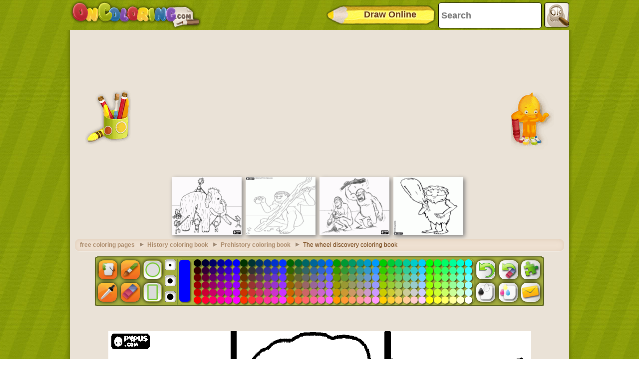

--- FILE ---
content_type: text/html; charset=utf-8
request_url: https://accounts.google.com/o/oauth2/postmessageRelay?parent=https%3A%2F%2Fwww.oncoloring.com&jsh=m%3B%2F_%2Fscs%2Fabc-static%2F_%2Fjs%2Fk%3Dgapi.lb.en.2kN9-TZiXrM.O%2Fd%3D1%2Frs%3DAHpOoo_B4hu0FeWRuWHfxnZ3V0WubwN7Qw%2Fm%3D__features__
body_size: 163
content:
<!DOCTYPE html><html><head><title></title><meta http-equiv="content-type" content="text/html; charset=utf-8"><meta http-equiv="X-UA-Compatible" content="IE=edge"><meta name="viewport" content="width=device-width, initial-scale=1, minimum-scale=1, maximum-scale=1, user-scalable=0"><script src='https://ssl.gstatic.com/accounts/o/2580342461-postmessagerelay.js' nonce="xgXH6VqtRyqcDDmMUJVl_g"></script></head><body><script type="text/javascript" src="https://apis.google.com/js/rpc:shindig_random.js?onload=init" nonce="xgXH6VqtRyqcDDmMUJVl_g"></script></body></html>

--- FILE ---
content_type: text/html; charset=utf-8
request_url: https://www.google.com/recaptcha/api2/aframe
body_size: 268
content:
<!DOCTYPE HTML><html><head><meta http-equiv="content-type" content="text/html; charset=UTF-8"></head><body><script nonce="JIX-fxqQzgPMTr6QXmt7AA">/** Anti-fraud and anti-abuse applications only. See google.com/recaptcha */ try{var clients={'sodar':'https://pagead2.googlesyndication.com/pagead/sodar?'};window.addEventListener("message",function(a){try{if(a.source===window.parent){var b=JSON.parse(a.data);var c=clients[b['id']];if(c){var d=document.createElement('img');d.src=c+b['params']+'&rc='+(localStorage.getItem("rc::a")?sessionStorage.getItem("rc::b"):"");window.document.body.appendChild(d);sessionStorage.setItem("rc::e",parseInt(sessionStorage.getItem("rc::e")||0)+1);localStorage.setItem("rc::h",'1769909048455');}}}catch(b){}});window.parent.postMessage("_grecaptcha_ready", "*");}catch(b){}</script></body></html>

--- FILE ---
content_type: application/javascript; charset=utf-8
request_url: https://fundingchoicesmessages.google.com/f/AGSKWxXeIMh0CU7WCl6Mas7b2vOTDsv4j-434KthDaAQnQIRdX2PZ_bDcMG1-Bkh3Xev9bTZWdel0QY2UwJ90fYxa0C94zTguApWXCOq4nEBjos-bun3Yxe2hi7XNksD2cDaeRD0Z53DhtnOB47liHvEEaKaw9Kx51JKnAvOOZVOtb6KAbA8rKLepPmIN6BX/_/customadsense./affiliateserver./reklam.unblocktheship.org/adrefresh.
body_size: -1285
content:
window['eb3051c9-a425-4c5a-bd24-d52ff5b37a8c'] = true;